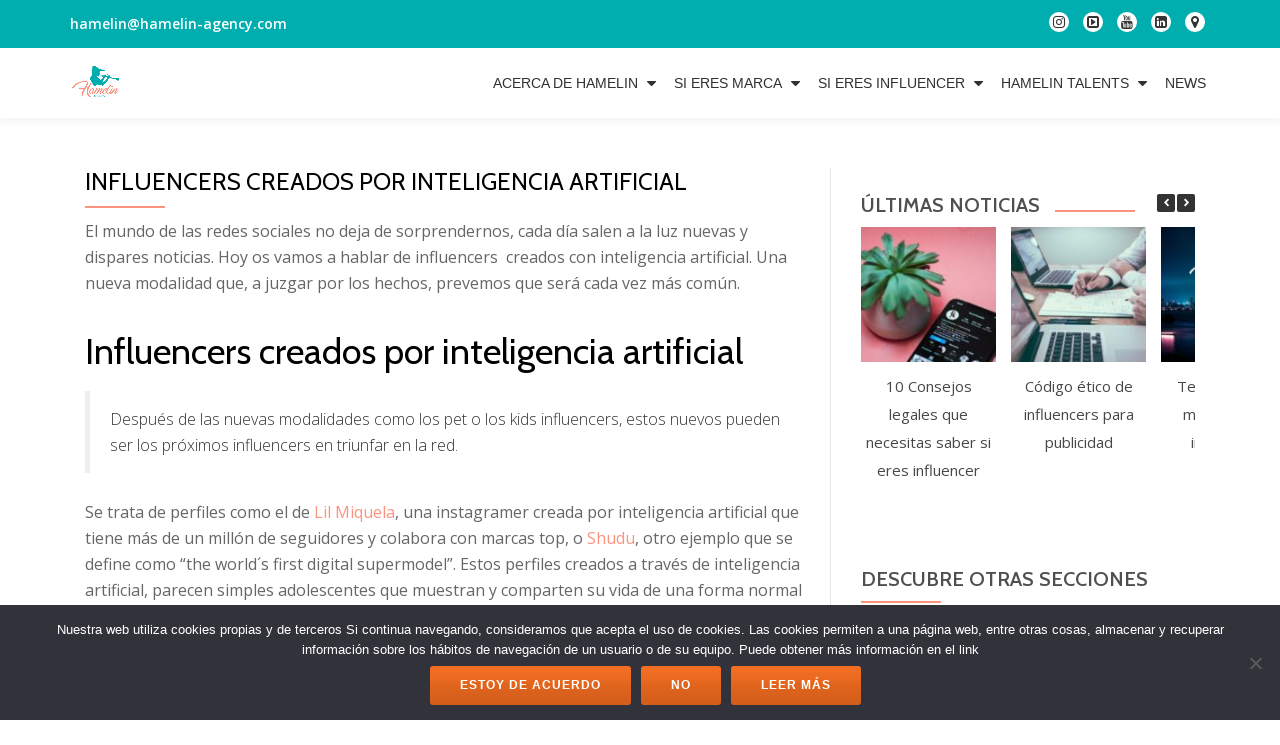

--- FILE ---
content_type: text/html; charset=UTF-8
request_url: https://www.hamelin-agency.com/influencers-creados-por-inteligencia-artificial/
body_size: 16105
content:
<!DOCTYPE html>
<html lang="es" class="no-js">
<head>
	<meta charset="UTF-8">
	<meta name="viewport" content="width=device-width, initial-scale=1">
	<link rel="profile" href="https://gmpg.org/xfn/11">
	<link rel="pingback" href="https://www.hamelin-agency.com/xmlrpc.php">
	<meta name='robots' content='index, follow, max-image-preview:large, max-snippet:-1, max-video-preview:-1' />
	<style>img:is([sizes="auto" i], [sizes^="auto," i]) { contain-intrinsic-size: 3000px 1500px }</style>
	
	<!-- This site is optimized with the Yoast SEO plugin v26.2 - https://yoast.com/wordpress/plugins/seo/ -->
	<title>Influencers creados por inteligencia articial - Amelin agencia de influencers</title>
	<meta name="description" content="Influencers creados por inteligencia artificial, la nueva moda dentro de las redes sociales. Perfiles como el de Lil Miquela llega al millón de seguidores." />
	<link rel="canonical" href="https://www.hamelin-agency.com/influencers-creados-por-inteligencia-artificial/" />
	<meta property="og:locale" content="es_ES" />
	<meta property="og:type" content="article" />
	<meta property="og:title" content="Influencers creados por inteligencia articial - Amelin agencia de influencers" />
	<meta property="og:description" content="Influencers creados por inteligencia artificial, la nueva moda dentro de las redes sociales. Perfiles como el de Lil Miquela llega al millón de seguidores." />
	<meta property="og:url" content="https://www.hamelin-agency.com/influencers-creados-por-inteligencia-artificial/" />
	<meta property="og:site_name" content="Hamelin Agency" />
	<meta property="article:publisher" content="https://www.facebook.com/agenciadeinfluencers/" />
	<meta property="article:published_time" content="2018-07-24T08:01:41+00:00" />
	<meta property="og:image" content="https://www.hamelin-agency.com/wp-content/uploads/MIQUELA.jpg" />
	<meta property="og:image:width" content="470" />
	<meta property="og:image:height" content="465" />
	<meta property="og:image:type" content="image/jpeg" />
	<meta name="author" content="Agencia de Influencers" />
	<meta name="twitter:card" content="summary_large_image" />
	<meta name="twitter:label1" content="Escrito por" />
	<meta name="twitter:data1" content="Agencia de Influencers" />
	<meta name="twitter:label2" content="Tiempo de lectura" />
	<meta name="twitter:data2" content="2 minutos" />
	<script type="application/ld+json" class="yoast-schema-graph">{"@context":"https://schema.org","@graph":[{"@type":"WebPage","@id":"https://www.hamelin-agency.com/influencers-creados-por-inteligencia-artificial/","url":"https://www.hamelin-agency.com/influencers-creados-por-inteligencia-artificial/","name":"Influencers creados por inteligencia articial - Amelin agencia de influencers","isPartOf":{"@id":"https://www.hamelin-agency.com/#website"},"primaryImageOfPage":{"@id":"https://www.hamelin-agency.com/influencers-creados-por-inteligencia-artificial/#primaryimage"},"image":{"@id":"https://www.hamelin-agency.com/influencers-creados-por-inteligencia-artificial/#primaryimage"},"thumbnailUrl":"https://www.hamelin-agency.com/wp-content/uploads/MIQUELA.jpg","datePublished":"2018-07-24T08:01:41+00:00","author":{"@id":"https://www.hamelin-agency.com/#/schema/person/67c5817246870b07ae941ca23ab46248"},"description":"Influencers creados por inteligencia artificial, la nueva moda dentro de las redes sociales. Perfiles como el de Lil Miquela llega al millón de seguidores.","breadcrumb":{"@id":"https://www.hamelin-agency.com/influencers-creados-por-inteligencia-artificial/#breadcrumb"},"inLanguage":"es","potentialAction":[{"@type":"ReadAction","target":["https://www.hamelin-agency.com/influencers-creados-por-inteligencia-artificial/"]}]},{"@type":"ImageObject","inLanguage":"es","@id":"https://www.hamelin-agency.com/influencers-creados-por-inteligencia-artificial/#primaryimage","url":"https://www.hamelin-agency.com/wp-content/uploads/MIQUELA.jpg","contentUrl":"https://www.hamelin-agency.com/wp-content/uploads/MIQUELA.jpg","width":470,"height":465,"caption":"lilmiquela inteligencia artificial"},{"@type":"BreadcrumbList","@id":"https://www.hamelin-agency.com/influencers-creados-por-inteligencia-artificial/#breadcrumb","itemListElement":[{"@type":"ListItem","position":1,"name":"Portada","item":"https://www.hamelin-agency.com/"},{"@type":"ListItem","position":2,"name":"Influencers creados por inteligencia artificial"}]},{"@type":"WebSite","@id":"https://www.hamelin-agency.com/#website","url":"https://www.hamelin-agency.com/","name":"Hamelin Agency","description":"Agencia de Influencers","potentialAction":[{"@type":"SearchAction","target":{"@type":"EntryPoint","urlTemplate":"https://www.hamelin-agency.com/?s={search_term_string}"},"query-input":{"@type":"PropertyValueSpecification","valueRequired":true,"valueName":"search_term_string"}}],"inLanguage":"es"},{"@type":"Person","@id":"https://www.hamelin-agency.com/#/schema/person/67c5817246870b07ae941ca23ab46248","name":"Agencia de Influencers","image":{"@type":"ImageObject","inLanguage":"es","@id":"https://www.hamelin-agency.com/#/schema/person/image/","url":"https://secure.gravatar.com/avatar/dbd5fd1e97d63231b45181c57b08784fa162d3d8eb37f8183b28d478a7ed99ae?s=96&d=mm&r=g","contentUrl":"https://secure.gravatar.com/avatar/dbd5fd1e97d63231b45181c57b08784fa162d3d8eb37f8183b28d478a7ed99ae?s=96&d=mm&r=g","caption":"Agencia de Influencers"},"url":"https://www.hamelin-agency.com/author/moon/"}]}</script>
	<!-- / Yoast SEO plugin. -->


<link rel='dns-prefetch' href='//fonts.googleapis.com' />
<link rel="alternate" type="application/rss+xml" title="Hamelin Agency &raquo; Feed" href="https://www.hamelin-agency.com/feed/" />
<link rel="alternate" type="application/rss+xml" title="Hamelin Agency &raquo; Feed de los comentarios" href="https://www.hamelin-agency.com/comments/feed/" />
<link rel="alternate" type="application/rss+xml" title="Hamelin Agency &raquo; Comentario Influencers creados por inteligencia artificial del feed" href="https://www.hamelin-agency.com/influencers-creados-por-inteligencia-artificial/feed/" />
		<!-- This site uses the Google Analytics by MonsterInsights plugin v9.11.1 - Using Analytics tracking - https://www.monsterinsights.com/ -->
							<script src="//www.googletagmanager.com/gtag/js?id=G-RSPMH3LW54"  data-cfasync="false" data-wpfc-render="false" type="text/javascript" async></script>
			<script data-cfasync="false" data-wpfc-render="false" type="text/javascript">
				var mi_version = '9.11.1';
				var mi_track_user = true;
				var mi_no_track_reason = '';
								var MonsterInsightsDefaultLocations = {"page_location":"https:\/\/www.hamelin-agency.com\/influencers-creados-por-inteligencia-artificial\/"};
								if ( typeof MonsterInsightsPrivacyGuardFilter === 'function' ) {
					var MonsterInsightsLocations = (typeof MonsterInsightsExcludeQuery === 'object') ? MonsterInsightsPrivacyGuardFilter( MonsterInsightsExcludeQuery ) : MonsterInsightsPrivacyGuardFilter( MonsterInsightsDefaultLocations );
				} else {
					var MonsterInsightsLocations = (typeof MonsterInsightsExcludeQuery === 'object') ? MonsterInsightsExcludeQuery : MonsterInsightsDefaultLocations;
				}

								var disableStrs = [
										'ga-disable-G-RSPMH3LW54',
									];

				/* Function to detect opted out users */
				function __gtagTrackerIsOptedOut() {
					for (var index = 0; index < disableStrs.length; index++) {
						if (document.cookie.indexOf(disableStrs[index] + '=true') > -1) {
							return true;
						}
					}

					return false;
				}

				/* Disable tracking if the opt-out cookie exists. */
				if (__gtagTrackerIsOptedOut()) {
					for (var index = 0; index < disableStrs.length; index++) {
						window[disableStrs[index]] = true;
					}
				}

				/* Opt-out function */
				function __gtagTrackerOptout() {
					for (var index = 0; index < disableStrs.length; index++) {
						document.cookie = disableStrs[index] + '=true; expires=Thu, 31 Dec 2099 23:59:59 UTC; path=/';
						window[disableStrs[index]] = true;
					}
				}

				if ('undefined' === typeof gaOptout) {
					function gaOptout() {
						__gtagTrackerOptout();
					}
				}
								window.dataLayer = window.dataLayer || [];

				window.MonsterInsightsDualTracker = {
					helpers: {},
					trackers: {},
				};
				if (mi_track_user) {
					function __gtagDataLayer() {
						dataLayer.push(arguments);
					}

					function __gtagTracker(type, name, parameters) {
						if (!parameters) {
							parameters = {};
						}

						if (parameters.send_to) {
							__gtagDataLayer.apply(null, arguments);
							return;
						}

						if (type === 'event') {
														parameters.send_to = monsterinsights_frontend.v4_id;
							var hookName = name;
							if (typeof parameters['event_category'] !== 'undefined') {
								hookName = parameters['event_category'] + ':' + name;
							}

							if (typeof MonsterInsightsDualTracker.trackers[hookName] !== 'undefined') {
								MonsterInsightsDualTracker.trackers[hookName](parameters);
							} else {
								__gtagDataLayer('event', name, parameters);
							}
							
						} else {
							__gtagDataLayer.apply(null, arguments);
						}
					}

					__gtagTracker('js', new Date());
					__gtagTracker('set', {
						'developer_id.dZGIzZG': true,
											});
					if ( MonsterInsightsLocations.page_location ) {
						__gtagTracker('set', MonsterInsightsLocations);
					}
										__gtagTracker('config', 'G-RSPMH3LW54', {"forceSSL":"true"} );
										window.gtag = __gtagTracker;										(function () {
						/* https://developers.google.com/analytics/devguides/collection/analyticsjs/ */
						/* ga and __gaTracker compatibility shim. */
						var noopfn = function () {
							return null;
						};
						var newtracker = function () {
							return new Tracker();
						};
						var Tracker = function () {
							return null;
						};
						var p = Tracker.prototype;
						p.get = noopfn;
						p.set = noopfn;
						p.send = function () {
							var args = Array.prototype.slice.call(arguments);
							args.unshift('send');
							__gaTracker.apply(null, args);
						};
						var __gaTracker = function () {
							var len = arguments.length;
							if (len === 0) {
								return;
							}
							var f = arguments[len - 1];
							if (typeof f !== 'object' || f === null || typeof f.hitCallback !== 'function') {
								if ('send' === arguments[0]) {
									var hitConverted, hitObject = false, action;
									if ('event' === arguments[1]) {
										if ('undefined' !== typeof arguments[3]) {
											hitObject = {
												'eventAction': arguments[3],
												'eventCategory': arguments[2],
												'eventLabel': arguments[4],
												'value': arguments[5] ? arguments[5] : 1,
											}
										}
									}
									if ('pageview' === arguments[1]) {
										if ('undefined' !== typeof arguments[2]) {
											hitObject = {
												'eventAction': 'page_view',
												'page_path': arguments[2],
											}
										}
									}
									if (typeof arguments[2] === 'object') {
										hitObject = arguments[2];
									}
									if (typeof arguments[5] === 'object') {
										Object.assign(hitObject, arguments[5]);
									}
									if ('undefined' !== typeof arguments[1].hitType) {
										hitObject = arguments[1];
										if ('pageview' === hitObject.hitType) {
											hitObject.eventAction = 'page_view';
										}
									}
									if (hitObject) {
										action = 'timing' === arguments[1].hitType ? 'timing_complete' : hitObject.eventAction;
										hitConverted = mapArgs(hitObject);
										__gtagTracker('event', action, hitConverted);
									}
								}
								return;
							}

							function mapArgs(args) {
								var arg, hit = {};
								var gaMap = {
									'eventCategory': 'event_category',
									'eventAction': 'event_action',
									'eventLabel': 'event_label',
									'eventValue': 'event_value',
									'nonInteraction': 'non_interaction',
									'timingCategory': 'event_category',
									'timingVar': 'name',
									'timingValue': 'value',
									'timingLabel': 'event_label',
									'page': 'page_path',
									'location': 'page_location',
									'title': 'page_title',
									'referrer' : 'page_referrer',
								};
								for (arg in args) {
																		if (!(!args.hasOwnProperty(arg) || !gaMap.hasOwnProperty(arg))) {
										hit[gaMap[arg]] = args[arg];
									} else {
										hit[arg] = args[arg];
									}
								}
								return hit;
							}

							try {
								f.hitCallback();
							} catch (ex) {
							}
						};
						__gaTracker.create = newtracker;
						__gaTracker.getByName = newtracker;
						__gaTracker.getAll = function () {
							return [];
						};
						__gaTracker.remove = noopfn;
						__gaTracker.loaded = true;
						window['__gaTracker'] = __gaTracker;
					})();
									} else {
										console.log("");
					(function () {
						function __gtagTracker() {
							return null;
						}

						window['__gtagTracker'] = __gtagTracker;
						window['gtag'] = __gtagTracker;
					})();
									}
			</script>
							<!-- / Google Analytics by MonsterInsights -->
		<script type="text/javascript">
/* <![CDATA[ */
window._wpemojiSettings = {"baseUrl":"https:\/\/s.w.org\/images\/core\/emoji\/16.0.1\/72x72\/","ext":".png","svgUrl":"https:\/\/s.w.org\/images\/core\/emoji\/16.0.1\/svg\/","svgExt":".svg","source":{"concatemoji":"https:\/\/www.hamelin-agency.com\/wp-includes\/js\/wp-emoji-release.min.js?ver=6.8.2"}};
/*! This file is auto-generated */
!function(s,n){var o,i,e;function c(e){try{var t={supportTests:e,timestamp:(new Date).valueOf()};sessionStorage.setItem(o,JSON.stringify(t))}catch(e){}}function p(e,t,n){e.clearRect(0,0,e.canvas.width,e.canvas.height),e.fillText(t,0,0);var t=new Uint32Array(e.getImageData(0,0,e.canvas.width,e.canvas.height).data),a=(e.clearRect(0,0,e.canvas.width,e.canvas.height),e.fillText(n,0,0),new Uint32Array(e.getImageData(0,0,e.canvas.width,e.canvas.height).data));return t.every(function(e,t){return e===a[t]})}function u(e,t){e.clearRect(0,0,e.canvas.width,e.canvas.height),e.fillText(t,0,0);for(var n=e.getImageData(16,16,1,1),a=0;a<n.data.length;a++)if(0!==n.data[a])return!1;return!0}function f(e,t,n,a){switch(t){case"flag":return n(e,"\ud83c\udff3\ufe0f\u200d\u26a7\ufe0f","\ud83c\udff3\ufe0f\u200b\u26a7\ufe0f")?!1:!n(e,"\ud83c\udde8\ud83c\uddf6","\ud83c\udde8\u200b\ud83c\uddf6")&&!n(e,"\ud83c\udff4\udb40\udc67\udb40\udc62\udb40\udc65\udb40\udc6e\udb40\udc67\udb40\udc7f","\ud83c\udff4\u200b\udb40\udc67\u200b\udb40\udc62\u200b\udb40\udc65\u200b\udb40\udc6e\u200b\udb40\udc67\u200b\udb40\udc7f");case"emoji":return!a(e,"\ud83e\udedf")}return!1}function g(e,t,n,a){var r="undefined"!=typeof WorkerGlobalScope&&self instanceof WorkerGlobalScope?new OffscreenCanvas(300,150):s.createElement("canvas"),o=r.getContext("2d",{willReadFrequently:!0}),i=(o.textBaseline="top",o.font="600 32px Arial",{});return e.forEach(function(e){i[e]=t(o,e,n,a)}),i}function t(e){var t=s.createElement("script");t.src=e,t.defer=!0,s.head.appendChild(t)}"undefined"!=typeof Promise&&(o="wpEmojiSettingsSupports",i=["flag","emoji"],n.supports={everything:!0,everythingExceptFlag:!0},e=new Promise(function(e){s.addEventListener("DOMContentLoaded",e,{once:!0})}),new Promise(function(t){var n=function(){try{var e=JSON.parse(sessionStorage.getItem(o));if("object"==typeof e&&"number"==typeof e.timestamp&&(new Date).valueOf()<e.timestamp+604800&&"object"==typeof e.supportTests)return e.supportTests}catch(e){}return null}();if(!n){if("undefined"!=typeof Worker&&"undefined"!=typeof OffscreenCanvas&&"undefined"!=typeof URL&&URL.createObjectURL&&"undefined"!=typeof Blob)try{var e="postMessage("+g.toString()+"("+[JSON.stringify(i),f.toString(),p.toString(),u.toString()].join(",")+"));",a=new Blob([e],{type:"text/javascript"}),r=new Worker(URL.createObjectURL(a),{name:"wpTestEmojiSupports"});return void(r.onmessage=function(e){c(n=e.data),r.terminate(),t(n)})}catch(e){}c(n=g(i,f,p,u))}t(n)}).then(function(e){for(var t in e)n.supports[t]=e[t],n.supports.everything=n.supports.everything&&n.supports[t],"flag"!==t&&(n.supports.everythingExceptFlag=n.supports.everythingExceptFlag&&n.supports[t]);n.supports.everythingExceptFlag=n.supports.everythingExceptFlag&&!n.supports.flag,n.DOMReady=!1,n.readyCallback=function(){n.DOMReady=!0}}).then(function(){return e}).then(function(){var e;n.supports.everything||(n.readyCallback(),(e=n.source||{}).concatemoji?t(e.concatemoji):e.wpemoji&&e.twemoji&&(t(e.twemoji),t(e.wpemoji)))}))}((window,document),window._wpemojiSettings);
/* ]]> */
</script>
<style id='wp-emoji-styles-inline-css' type='text/css'>

	img.wp-smiley, img.emoji {
		display: inline !important;
		border: none !important;
		box-shadow: none !important;
		height: 1em !important;
		width: 1em !important;
		margin: 0 0.07em !important;
		vertical-align: -0.1em !important;
		background: none !important;
		padding: 0 !important;
	}
</style>
<link rel='stylesheet' id='wp-block-library-css' href='https://www.hamelin-agency.com/wp-includes/css/dist/block-library/style.min.css?ver=6.8.2' type='text/css' media='all' />
<style id='classic-theme-styles-inline-css' type='text/css'>
/*! This file is auto-generated */
.wp-block-button__link{color:#fff;background-color:#32373c;border-radius:9999px;box-shadow:none;text-decoration:none;padding:calc(.667em + 2px) calc(1.333em + 2px);font-size:1.125em}.wp-block-file__button{background:#32373c;color:#fff;text-decoration:none}
</style>
<style id='global-styles-inline-css' type='text/css'>
:root{--wp--preset--aspect-ratio--square: 1;--wp--preset--aspect-ratio--4-3: 4/3;--wp--preset--aspect-ratio--3-4: 3/4;--wp--preset--aspect-ratio--3-2: 3/2;--wp--preset--aspect-ratio--2-3: 2/3;--wp--preset--aspect-ratio--16-9: 16/9;--wp--preset--aspect-ratio--9-16: 9/16;--wp--preset--color--black: #000000;--wp--preset--color--cyan-bluish-gray: #abb8c3;--wp--preset--color--white: #ffffff;--wp--preset--color--pale-pink: #f78da7;--wp--preset--color--vivid-red: #cf2e2e;--wp--preset--color--luminous-vivid-orange: #ff6900;--wp--preset--color--luminous-vivid-amber: #fcb900;--wp--preset--color--light-green-cyan: #7bdcb5;--wp--preset--color--vivid-green-cyan: #00d084;--wp--preset--color--pale-cyan-blue: #8ed1fc;--wp--preset--color--vivid-cyan-blue: #0693e3;--wp--preset--color--vivid-purple: #9b51e0;--wp--preset--gradient--vivid-cyan-blue-to-vivid-purple: linear-gradient(135deg,rgba(6,147,227,1) 0%,rgb(155,81,224) 100%);--wp--preset--gradient--light-green-cyan-to-vivid-green-cyan: linear-gradient(135deg,rgb(122,220,180) 0%,rgb(0,208,130) 100%);--wp--preset--gradient--luminous-vivid-amber-to-luminous-vivid-orange: linear-gradient(135deg,rgba(252,185,0,1) 0%,rgba(255,105,0,1) 100%);--wp--preset--gradient--luminous-vivid-orange-to-vivid-red: linear-gradient(135deg,rgba(255,105,0,1) 0%,rgb(207,46,46) 100%);--wp--preset--gradient--very-light-gray-to-cyan-bluish-gray: linear-gradient(135deg,rgb(238,238,238) 0%,rgb(169,184,195) 100%);--wp--preset--gradient--cool-to-warm-spectrum: linear-gradient(135deg,rgb(74,234,220) 0%,rgb(151,120,209) 20%,rgb(207,42,186) 40%,rgb(238,44,130) 60%,rgb(251,105,98) 80%,rgb(254,248,76) 100%);--wp--preset--gradient--blush-light-purple: linear-gradient(135deg,rgb(255,206,236) 0%,rgb(152,150,240) 100%);--wp--preset--gradient--blush-bordeaux: linear-gradient(135deg,rgb(254,205,165) 0%,rgb(254,45,45) 50%,rgb(107,0,62) 100%);--wp--preset--gradient--luminous-dusk: linear-gradient(135deg,rgb(255,203,112) 0%,rgb(199,81,192) 50%,rgb(65,88,208) 100%);--wp--preset--gradient--pale-ocean: linear-gradient(135deg,rgb(255,245,203) 0%,rgb(182,227,212) 50%,rgb(51,167,181) 100%);--wp--preset--gradient--electric-grass: linear-gradient(135deg,rgb(202,248,128) 0%,rgb(113,206,126) 100%);--wp--preset--gradient--midnight: linear-gradient(135deg,rgb(2,3,129) 0%,rgb(40,116,252) 100%);--wp--preset--font-size--small: 13px;--wp--preset--font-size--medium: 20px;--wp--preset--font-size--large: 36px;--wp--preset--font-size--x-large: 42px;--wp--preset--spacing--20: 0.44rem;--wp--preset--spacing--30: 0.67rem;--wp--preset--spacing--40: 1rem;--wp--preset--spacing--50: 1.5rem;--wp--preset--spacing--60: 2.25rem;--wp--preset--spacing--70: 3.38rem;--wp--preset--spacing--80: 5.06rem;--wp--preset--shadow--natural: 6px 6px 9px rgba(0, 0, 0, 0.2);--wp--preset--shadow--deep: 12px 12px 50px rgba(0, 0, 0, 0.4);--wp--preset--shadow--sharp: 6px 6px 0px rgba(0, 0, 0, 0.2);--wp--preset--shadow--outlined: 6px 6px 0px -3px rgba(255, 255, 255, 1), 6px 6px rgba(0, 0, 0, 1);--wp--preset--shadow--crisp: 6px 6px 0px rgba(0, 0, 0, 1);}:where(.is-layout-flex){gap: 0.5em;}:where(.is-layout-grid){gap: 0.5em;}body .is-layout-flex{display: flex;}.is-layout-flex{flex-wrap: wrap;align-items: center;}.is-layout-flex > :is(*, div){margin: 0;}body .is-layout-grid{display: grid;}.is-layout-grid > :is(*, div){margin: 0;}:where(.wp-block-columns.is-layout-flex){gap: 2em;}:where(.wp-block-columns.is-layout-grid){gap: 2em;}:where(.wp-block-post-template.is-layout-flex){gap: 1.25em;}:where(.wp-block-post-template.is-layout-grid){gap: 1.25em;}.has-black-color{color: var(--wp--preset--color--black) !important;}.has-cyan-bluish-gray-color{color: var(--wp--preset--color--cyan-bluish-gray) !important;}.has-white-color{color: var(--wp--preset--color--white) !important;}.has-pale-pink-color{color: var(--wp--preset--color--pale-pink) !important;}.has-vivid-red-color{color: var(--wp--preset--color--vivid-red) !important;}.has-luminous-vivid-orange-color{color: var(--wp--preset--color--luminous-vivid-orange) !important;}.has-luminous-vivid-amber-color{color: var(--wp--preset--color--luminous-vivid-amber) !important;}.has-light-green-cyan-color{color: var(--wp--preset--color--light-green-cyan) !important;}.has-vivid-green-cyan-color{color: var(--wp--preset--color--vivid-green-cyan) !important;}.has-pale-cyan-blue-color{color: var(--wp--preset--color--pale-cyan-blue) !important;}.has-vivid-cyan-blue-color{color: var(--wp--preset--color--vivid-cyan-blue) !important;}.has-vivid-purple-color{color: var(--wp--preset--color--vivid-purple) !important;}.has-black-background-color{background-color: var(--wp--preset--color--black) !important;}.has-cyan-bluish-gray-background-color{background-color: var(--wp--preset--color--cyan-bluish-gray) !important;}.has-white-background-color{background-color: var(--wp--preset--color--white) !important;}.has-pale-pink-background-color{background-color: var(--wp--preset--color--pale-pink) !important;}.has-vivid-red-background-color{background-color: var(--wp--preset--color--vivid-red) !important;}.has-luminous-vivid-orange-background-color{background-color: var(--wp--preset--color--luminous-vivid-orange) !important;}.has-luminous-vivid-amber-background-color{background-color: var(--wp--preset--color--luminous-vivid-amber) !important;}.has-light-green-cyan-background-color{background-color: var(--wp--preset--color--light-green-cyan) !important;}.has-vivid-green-cyan-background-color{background-color: var(--wp--preset--color--vivid-green-cyan) !important;}.has-pale-cyan-blue-background-color{background-color: var(--wp--preset--color--pale-cyan-blue) !important;}.has-vivid-cyan-blue-background-color{background-color: var(--wp--preset--color--vivid-cyan-blue) !important;}.has-vivid-purple-background-color{background-color: var(--wp--preset--color--vivid-purple) !important;}.has-black-border-color{border-color: var(--wp--preset--color--black) !important;}.has-cyan-bluish-gray-border-color{border-color: var(--wp--preset--color--cyan-bluish-gray) !important;}.has-white-border-color{border-color: var(--wp--preset--color--white) !important;}.has-pale-pink-border-color{border-color: var(--wp--preset--color--pale-pink) !important;}.has-vivid-red-border-color{border-color: var(--wp--preset--color--vivid-red) !important;}.has-luminous-vivid-orange-border-color{border-color: var(--wp--preset--color--luminous-vivid-orange) !important;}.has-luminous-vivid-amber-border-color{border-color: var(--wp--preset--color--luminous-vivid-amber) !important;}.has-light-green-cyan-border-color{border-color: var(--wp--preset--color--light-green-cyan) !important;}.has-vivid-green-cyan-border-color{border-color: var(--wp--preset--color--vivid-green-cyan) !important;}.has-pale-cyan-blue-border-color{border-color: var(--wp--preset--color--pale-cyan-blue) !important;}.has-vivid-cyan-blue-border-color{border-color: var(--wp--preset--color--vivid-cyan-blue) !important;}.has-vivid-purple-border-color{border-color: var(--wp--preset--color--vivid-purple) !important;}.has-vivid-cyan-blue-to-vivid-purple-gradient-background{background: var(--wp--preset--gradient--vivid-cyan-blue-to-vivid-purple) !important;}.has-light-green-cyan-to-vivid-green-cyan-gradient-background{background: var(--wp--preset--gradient--light-green-cyan-to-vivid-green-cyan) !important;}.has-luminous-vivid-amber-to-luminous-vivid-orange-gradient-background{background: var(--wp--preset--gradient--luminous-vivid-amber-to-luminous-vivid-orange) !important;}.has-luminous-vivid-orange-to-vivid-red-gradient-background{background: var(--wp--preset--gradient--luminous-vivid-orange-to-vivid-red) !important;}.has-very-light-gray-to-cyan-bluish-gray-gradient-background{background: var(--wp--preset--gradient--very-light-gray-to-cyan-bluish-gray) !important;}.has-cool-to-warm-spectrum-gradient-background{background: var(--wp--preset--gradient--cool-to-warm-spectrum) !important;}.has-blush-light-purple-gradient-background{background: var(--wp--preset--gradient--blush-light-purple) !important;}.has-blush-bordeaux-gradient-background{background: var(--wp--preset--gradient--blush-bordeaux) !important;}.has-luminous-dusk-gradient-background{background: var(--wp--preset--gradient--luminous-dusk) !important;}.has-pale-ocean-gradient-background{background: var(--wp--preset--gradient--pale-ocean) !important;}.has-electric-grass-gradient-background{background: var(--wp--preset--gradient--electric-grass) !important;}.has-midnight-gradient-background{background: var(--wp--preset--gradient--midnight) !important;}.has-small-font-size{font-size: var(--wp--preset--font-size--small) !important;}.has-medium-font-size{font-size: var(--wp--preset--font-size--medium) !important;}.has-large-font-size{font-size: var(--wp--preset--font-size--large) !important;}.has-x-large-font-size{font-size: var(--wp--preset--font-size--x-large) !important;}
:where(.wp-block-post-template.is-layout-flex){gap: 1.25em;}:where(.wp-block-post-template.is-layout-grid){gap: 1.25em;}
:where(.wp-block-columns.is-layout-flex){gap: 2em;}:where(.wp-block-columns.is-layout-grid){gap: 2em;}
:root :where(.wp-block-pullquote){font-size: 1.5em;line-height: 1.6;}
</style>
<link rel='stylesheet' id='cookie-notice-front-css' href='https://www.hamelin-agency.com/wp-content/plugins/cookie-notice/css/front.min.css?ver=2.5.7' type='text/css' media='all' />
<link rel='stylesheet' id='llorix-one-companion-style-css' href='https://www.hamelin-agency.com/wp-content/plugins/llorix-one-companion/css/style.css?ver=6.8.2' type='text/css' media='all' />
<link rel='stylesheet' id='slick-css' href='https://www.hamelin-agency.com/wp-content/plugins/so-widgets-bundle/css/lib/slick.css?ver=1.8.1' type='text/css' media='all' />
<link rel='stylesheet' id='sow-post-carousel-base-css' href='https://www.hamelin-agency.com/wp-content/plugins/so-widgets-bundle/widgets/post-carousel/css/base.css?ver=6.8.2' type='text/css' media='all' />
<link rel='stylesheet' id='sow-post-carousel-base-eba13aa84f1b-css' href='https://www.hamelin-agency.com/wp-content/uploads/siteorigin-widgets/sow-post-carousel-base-eba13aa84f1b.css?ver=6.8.2' type='text/css' media='all' />
<link rel='stylesheet' id='llorix-one-lite-font-css' href='//fonts.googleapis.com/css?family=Cabin%3A400%2C600%7COpen+Sans%3A400%2C300%2C600&#038;ver=6.8.2' type='text/css' media='all' />
<link rel='stylesheet' id='llorix-one-lite-fontawesome-css' href='https://www.hamelin-agency.com/wp-content/themes/llorix-one-lite/css/font-awesome.min.css?ver=4.4.0' type='text/css' media='all' />
<link rel='stylesheet' id='llorix-one-lite-bootstrap-style-css' href='https://www.hamelin-agency.com/wp-content/themes/llorix-one-lite/css/bootstrap.min.css?ver=3.3.1' type='text/css' media='all' />
<link rel='stylesheet' id='llorix-one-lite-style-css' href='https://www.hamelin-agency.com/wp-content/themes/llorix-one-lite/style.css?ver=1.0.0' type='text/css' media='all' />
<style id='llorix-one-lite-style-inline-css' type='text/css'>
body{ color: #3d3d3d}.overlay-layer-wrap{ background:rgba(0,0,0,0.49);}.archive-top .section-overlay-layer{ background:rgba(10,204,136,0.6);}
</style>
<link rel='stylesheet' id='tablepress-default-css' href='https://www.hamelin-agency.com/wp-content/plugins/tablepress/css/build/default.css?ver=3.2.4' type='text/css' media='all' />
<script type="text/javascript" src="https://www.hamelin-agency.com/wp-content/plugins/google-analytics-for-wordpress/assets/js/frontend-gtag.min.js?ver=9.11.1" id="monsterinsights-frontend-script-js" async="async" data-wp-strategy="async"></script>
<script data-cfasync="false" data-wpfc-render="false" type="text/javascript" id='monsterinsights-frontend-script-js-extra'>/* <![CDATA[ */
var monsterinsights_frontend = {"js_events_tracking":"true","download_extensions":"doc,pdf,ppt,zip,xls,docx,pptx,xlsx","inbound_paths":"[]","home_url":"https:\/\/www.hamelin-agency.com","hash_tracking":"false","v4_id":"G-RSPMH3LW54"};/* ]]> */
</script>
<script type="text/javascript" id="cookie-notice-front-js-before">
/* <![CDATA[ */
var cnArgs = {"ajaxUrl":"https:\/\/www.hamelin-agency.com\/wp-admin\/admin-ajax.php","nonce":"7ea520be59","hideEffect":"fade","position":"bottom","onScroll":true,"onScrollOffset":100,"onClick":false,"cookieName":"cookie_notice_accepted","cookieTime":7862400,"cookieTimeRejected":2592000,"globalCookie":false,"redirection":false,"cache":false,"revokeCookies":true,"revokeCookiesOpt":"automatic"};
/* ]]> */
</script>
<script type="text/javascript" src="https://www.hamelin-agency.com/wp-content/plugins/cookie-notice/js/front.min.js?ver=2.5.7" id="cookie-notice-front-js"></script>
<script type="text/javascript" src="https://www.hamelin-agency.com/wp-includes/js/jquery/jquery.min.js?ver=3.7.1" id="jquery-core-js"></script>
<script type="text/javascript" src="https://www.hamelin-agency.com/wp-includes/js/jquery/jquery-migrate.min.js?ver=3.4.1" id="jquery-migrate-js"></script>
<script type="text/javascript" src="https://www.hamelin-agency.com/wp-content/plugins/so-widgets-bundle/js/lib/slick.min.js?ver=1.8.1" id="slick-js"></script>
<link rel="https://api.w.org/" href="https://www.hamelin-agency.com/wp-json/" /><link rel="alternate" title="JSON" type="application/json" href="https://www.hamelin-agency.com/wp-json/wp/v2/posts/3483" /><link rel="EditURI" type="application/rsd+xml" title="RSD" href="https://www.hamelin-agency.com/xmlrpc.php?rsd" />
<meta name="generator" content="WordPress 6.8.2" />
<link rel='shortlink' href='https://www.hamelin-agency.com/?p=3483' />
<link rel="alternate" title="oEmbed (JSON)" type="application/json+oembed" href="https://www.hamelin-agency.com/wp-json/oembed/1.0/embed?url=https%3A%2F%2Fwww.hamelin-agency.com%2Finfluencers-creados-por-inteligencia-artificial%2F" />
<link rel="alternate" title="oEmbed (XML)" type="text/xml+oembed" href="https://www.hamelin-agency.com/wp-json/oembed/1.0/embed?url=https%3A%2F%2Fwww.hamelin-agency.com%2Finfluencers-creados-por-inteligencia-artificial%2F&#038;format=xml" />

<link rel='stylesheet' id='6677-css' href='//www.hamelin-agency.com/wp-content/uploads/custom-css-js/6677.css?v=6781' type="text/css" media='all' />
<!--[if lt IE 9]>
<script src="https://www.hamelin-agency.com/wp-content/themes/llorix-one-lite/js/html5shiv.min.js"></script>
<![endif]-->
<style type="text/css">
			.sow-carousel-wrapper:has(.slick-initialized) {
				visibility: visible !important;
				opacity: 1 !important;
			}

			.sow-post-carousel-wrapper:not(:has(.slick-initialized)) .sow-carousel-items {
				visibility: hidden;
			}
		</style>
		<link rel="icon" href="https://www.hamelin-agency.com/wp-content/uploads/cropped-balancoYnegro-1-32x32.png" sizes="32x32" />
<link rel="icon" href="https://www.hamelin-agency.com/wp-content/uploads/cropped-balancoYnegro-1-192x192.png" sizes="192x192" />
<link rel="apple-touch-icon" href="https://www.hamelin-agency.com/wp-content/uploads/cropped-balancoYnegro-1-180x180.png" />
<meta name="msapplication-TileImage" content="https://www.hamelin-agency.com/wp-content/uploads/cropped-balancoYnegro-1-270x270.png" />
		<style type="text/css" id="wp-custom-css">
			h1.page-title {
    margin-top: 0;
    display: none;
}

.post-img-wrap .post-date {
		display: none;
}

.list-post-entry-meta {
	display: none;
}

.post-list article {
    float: left;
    width: 47%;
    margin-bottom: 30px;
    padding: 10px;
        padding-top: 10px;
        padding-right: 10px;
        padding-bottom: 10px;
        padding-left: 10px;
    border: 1px solid #eaeaea;
        border-bottom-color: rgb(234, 234, 234);
        border-bottom-style: solid;
        border-bottom-width: 1px;
    border-bottom: 4px solid #eaeaea;
    border-radius: 3px;
    margin-right: 15px;
}

.single-entry-meta {
    display: none;
}

@media only screen and (min-width:320px) and (max-width:480px){
	.post-list article {
    float: left;
    width: 100%;
	}
}		</style>
		</head>

<body data-rsssl=1 itemscope itemtype="http://schema.org/WebPage" class="wp-singular post-template-default single single-post postid-3483 single-format-standard wp-theme-llorix-one-lite cookies-not-set group-blog" dir="ltr"><a class="skip-link screen-reader-text" href="#content">Saltar contenido</a>
<!-- =========================
	PRE LOADER
============================== -->


<!-- =========================
	SECTION: HOME / HEADER
============================== -->
<!--header-->

<header itemscope itemtype="http://schema.org/WPHeader" id="masthead" role="banner" data-stellar-background-ratio="0.5" class="header header-style-one site-header headr-parallax-effect">

	<!-- COLOR OVER IMAGE -->
		<div class="overlay-layer-nav 
	sticky-navigation-open">

		<!-- STICKY NAVIGATION -->
		<div class="navbar navbar-inverse bs-docs-nav navbar-fixed-top sticky-navigation appear-on-scroll">
							<div class="very-top-header" id="very-top-header">
					<div class="container">
						<div class="very-top-left"><span>hamelin@hamelin-agency.com</span></div>						<div class="very-top-right">
									<ul class="social-icons">
								<li>
						<a href="http://www.instagram.com/hamelin_agency" target="_blank">
							<span class="screen-reader-text">fa-instagram</span>
							<i class="fa fa-instagram transparent-text-dark" aria-hidden="true"></i>						</a>
					</li>
										<li>
						<a href="https://www.tiktok.com/@hamelin.agency" target="_blank">
							<span class="screen-reader-text">fa-caret-square-o-right</span>
							<i class="fa fa-caret-square-o-right transparent-text-dark" aria-hidden="true"></i>						</a>
					</li>
										<li>
						<a href="https://www.youtube.com/@hamelinagency2796/videos" target="_blank">
							<span class="screen-reader-text">fa-youtube</span>
							<i class="fa fa-youtube transparent-text-dark" aria-hidden="true"></i>						</a>
					</li>
										<li>
						<a href="https://www.linkedin.com/company/hamelin---agencia-de-influencers" target="_blank">
							<span class="screen-reader-text">fa-linkedin-square</span>
							<i class="fa fa-linkedin-square transparent-text-dark" aria-hidden="true"></i>						</a>
					</li>
										<li>
						<a href="https://goo.gl/maps/S1tQanbNc1E2" target="_blank">
							<span class="screen-reader-text">fa-map-marker</span>
							<i class="fa fa-map-marker transparent-text-dark" aria-hidden="true"></i>						</a>
					</li>
							</ul>
								</div>
					</div>
				</div>
				
			<!-- CONTAINER -->
			<div class="container">

				<div class="navbar-header">

					<!-- LOGO -->

					<button title='Mostrar/Ocultar menú' aria-controls='menu-main-menu' aria-expanded='false' type="button" class="navbar-toggle menu-toggle" id="menu-toggle" data-toggle="collapse" data-target="#menu-primary">
						<span class="screen-reader-text">Cambiar navegación</span>
						<span class="icon-bar"></span>
						<span class="icon-bar"></span>
						<span class="icon-bar"></span>
					</button>

					<a href="https://www.hamelin-agency.com/" class="navbar-brand" title="Hamelin Agency"><img src="https://www.hamelin-agency.com/wp-content/uploads/Diseno-sin-titulo-35.jpg" alt="Hamelin Agency"></a><div class="header-logo-wrap text-header llorix_one_lite_only_customizer"><h1 itemprop="headline" id="site-title" class="site-title"><a href="https://www.hamelin-agency.com/" title="Hamelin Agency" rel="home">Hamelin Agency</a></h1><p itemprop="description" id="site-description" class="site-description">Agencia de Influencers</p></div>
				</div>

				<!-- MENU -->
				<div itemscope itemtype="http://schema.org/SiteNavigationElement" aria-label="Menú Primario" id="menu-primary" class="navbar-collapse collapse">
					<!-- LOGO ON STICKY NAV BAR -->
					<div id="site-header-menu" class="site-header-menu">
						<nav id="site-navigation" class="main-navigation" role="navigation">
							<div class="menu-menu-principal-container"><ul id="menu-menu-principal" class="primary-menu small-text"><li id="menu-item-392" class="menu-item menu-item-type-post_type menu-item-object-page menu-item-has-children menu-item-392"><a href="https://www.hamelin-agency.com/agencia-de-influencers-tiktokers-instagramers/">Acerca de Hamelin</a>
<ul class="sub-menu">
	<li id="menu-item-6147" class="menu-item menu-item-type-post_type menu-item-object-page menu-item-6147"><a href="https://www.hamelin-agency.com/manifiesto-etico-de-influencer-marketing/">Nuestro manifiesto</a></li>
	<li id="menu-item-1281" class="menu-item menu-item-type-post_type menu-item-object-page menu-item-1281"><a href="https://www.hamelin-agency.com/nuestros-clientes/">Clients &#038; Partners</a></li>
	<li id="menu-item-1937" class="menu-item menu-item-type-taxonomy menu-item-object-category menu-item-1937"><a href="https://www.hamelin-agency.com/category/casos-de-exito-de-influencer-marketing-hamelin-agency/">Casos de éxito</a></li>
	<li id="menu-item-1073" class="menu-item menu-item-type-post_type menu-item-object-page menu-item-1073"><a href="https://www.hamelin-agency.com/nosotros-en-los-medios/">Press Gallery</a></li>
	<li id="menu-item-5242" class="menu-item menu-item-type-post_type menu-item-object-page menu-item-5242"><a href="https://www.hamelin-agency.com/contacta-con-nuestro-equipo/">Contacta con nuestro equipo</a></li>
</ul>
</li>
<li id="menu-item-4293" class="menu-item menu-item-type-custom menu-item-object-custom menu-item-has-children menu-item-4293"><a href="#">Si eres marca</a>
<ul class="sub-menu">
	<li id="menu-item-4303" class="menu-item menu-item-type-post_type menu-item-object-page menu-item-4303"><a href="https://www.hamelin-agency.com/servicios-para-marcas/">Servicios a marcas</a></li>
	<li id="menu-item-1226" class="menu-item menu-item-type-post_type menu-item-object-page menu-item-1226"><a href="https://www.hamelin-agency.com/partner-de-agencias/">Servicios para agencias</a></li>
</ul>
</li>
<li id="menu-item-4087" class="menu-item menu-item-type-custom menu-item-object-custom menu-item-has-children menu-item-4087"><a href="#">Si eres influencer</a>
<ul class="sub-menu">
	<li id="menu-item-1353" class="menu-item menu-item-type-post_type menu-item-object-page menu-item-1353"><a href="https://www.hamelin-agency.com/agencia-de-bloggers/">¿Eres  creador de contenidos? esta es tu agencia</a></li>
	<li id="menu-item-1658" class="menu-item menu-item-type-post_type menu-item-object-page menu-item-1658"><a href="https://www.hamelin-agency.com/darse-de-alta-en-agencia-de-influencers/">Formar parte de nuestra agencia</a></li>
	<li id="menu-item-6610" class="menu-item menu-item-type-custom menu-item-object-custom menu-item-6610"><a href="https://www.hamelin-agency.com/como-darme-de-alta-en-agencia-como-perfil-colaborador/">Forma parte del Market Place</a></li>
	<li id="menu-item-5235" class="menu-item menu-item-type-post_type menu-item-object-page menu-item-5235"><a href="https://www.hamelin-agency.com/escuela-de-influencers-influencer-marketing/">Hamelin Academy</a></li>
</ul>
</li>
<li id="menu-item-1783" class="menu-item menu-item-type-custom menu-item-object-custom menu-item-has-children menu-item-1783"><a href="#">Hamelin Talents</a>
<ul class="sub-menu">
	<li id="menu-item-6616" class="menu-item menu-item-type-taxonomy menu-item-object-category menu-item-6616"><a href="https://www.hamelin-agency.com/category/market-place-de-influencers/">Marketplace de influencers</a></li>
	<li id="menu-item-1778" class="menu-item menu-item-type-taxonomy menu-item-object-category menu-item-1778"><a href="https://www.hamelin-agency.com/category/instagramers/">Talentos Exclusivos</a></li>
	<li id="menu-item-6323" class="menu-item menu-item-type-custom menu-item-object-custom menu-item-6323"><a href="https://www.hamelin-agency.com/category/agencia-de-tiktokers/">Tiktokers</a></li>
	<li id="menu-item-7078" class="menu-item menu-item-type-taxonomy menu-item-object-category menu-item-7078"><a href="https://www.hamelin-agency.com/category/agencia-de-podcasters/">Agencia de podcasters</a></li>
</ul>
</li>
<li id="menu-item-1038" class="menu-item menu-item-type-taxonomy menu-item-object-category current-post-ancestor current-menu-parent current-post-parent menu-item-1038"><a href="https://www.hamelin-agency.com/category/blog/">NEWS</a></li>
</ul></div>						</nav>
					</div>
				</div>


			</div>
			<!-- /END CONTAINER -->
		</div>
		<!-- /END STICKY NAVIGATION -->

	</div>
	<!-- /END COLOR OVER IMAGE -->
</header>
<!-- /END HOME / HEADER  -->

<div class="content-wrap">
	<div class="container">

		<div id="primary" class="content-area 
		col-md-8">
			<main itemscope itemtype="http://schema.org/WebPageElement" itemprop="mainContentOfPage" id="main" class="site-main" role="main">

			
<article id="post-3483" class="content-single-page post-3483 post type-post status-publish format-standard has-post-thumbnail hentry category-blog">
	<header class="entry-header single-header">
		<h1 itemprop="headline" class="entry-title single-title">Influencers creados por inteligencia artificial</h1>		<div class="colored-line-left"></div>
		<div class="clearfix"></div>

		<div class="entry-meta single-entry-meta">
			<span class="author-link" itemprop="author" itemscope="" itemtype="http://schema.org/Person">
				<span itemprop="name" class="post-author author vcard">
					<i class="fa fa-user" aria-hidden="true"></i>
					<a href="https://www.hamelin-agency.com/author/moon/" itemprop="url" rel="author">Agencia de Influencers</a>
				</span>
			</span>
						<time class="post-time posted-on published" datetime="2018-07-24T08:01:41+00:00" itemprop="datePublished">
				<i class="fa fa-clock-o" aria-hidden="true"></i>
				24 julio, 2018			</time>
						<a href="https://www.hamelin-agency.com/influencers-creados-por-inteligencia-artificial/#respond" class="post-comments">
				<i class="fa fa-comment" aria-hidden="true"></i>
				Sin comentarios			</a>
		</div><!-- .entry-meta -->
	</header><!-- .entry-header -->

	<div itemprop="text" class="entry-content">
		<p>El mundo de las redes sociales no deja de sorprendernos, cada día salen a la luz nuevas y dispares noticias. Hoy os vamos a hablar de influencers  creados con inteligencia artificial. Una nueva modalidad que, a juzgar por los hechos, prevemos que será cada vez más común.</p>
<h1>Influencers creados por inteligencia artificial</h1>
<blockquote><p>Después de las nuevas modalidades como los pet o los kids influencers, estos nuevos pueden ser los próximos influencers en triunfar en la red.</p></blockquote>
<p>Se trata de perfiles como el de <a href="https://www.instagram.com/lilmiquela/">Lil Miquela</a>, una instagramer creada por inteligencia artificial que tiene más de un millón de seguidores y colabora con marcas top, o <a href="https://www.instagram.com/shudu.gram/">Shudu</a>, otro ejemplo que se define como “the world´s first digital supermodel”. Estos perfiles creados a través de inteligencia artificial, parecen simples adolescentes que muestran y comparten su vida de una forma normal como de si una persona rel se tratara.</p>
<p>El pasado mes de abril Lil Miquela se desató diciendo “soy un robot”&#8230;. y así es, una imagen generada por ordenador por una startup americana que  consigue colaborar con marcas de alto nivel como Balenciaga o Coach.</p>
<p>La tendencia de los influencer virtuales no sólo se trata de un par de perfiles, esta tendencia está al alza, siendo ya varios los que circulan por la red (<a href="https://www.instagram.com/bermudaisbae/">Bermuda</a> o <a href="https://www.instagram.com/blawko22/">Blawko</a>). Algunos fácilmente reconocibles, y otros no tanto, asemejándose mucho la imagen real de un ser humano de carne y hueso. Como vemos en sus plataformas, estos perfiles, también colaboran con marcas.</p>
<p><img fetchpriority="high" decoding="async" class="aligncenter size-full wp-image-3539" src="https://www.hamelin-agency.com/wp-content/uploads/lilmiquela-instagram.jpg" alt="lilmiquela instagram" width="775" height="522" srcset="https://www.hamelin-agency.com/wp-content/uploads/lilmiquela-instagram.jpg 775w, https://www.hamelin-agency.com/wp-content/uploads/lilmiquela-instagram-300x202.jpg 300w, https://www.hamelin-agency.com/wp-content/uploads/lilmiquela-instagram-768x517.jpg 768w" sizes="(max-width: 775px) 100vw, 775px" /></p>
<h2>¿ Influencers robots, próxima estrategia en el mundo del marketing digital?</h2>
<p>Muchas marcas pueden plantearse crear sus propios influencers, teniendo control absoluto sobre sus publicaciones, pude que está sea la próxima tendencia en el marketing digital. Un caso similar, aunque se conocía la procedencia, fue el creado por la marca <a href="https://www.easports.com/">EA Sports</a>. Que convirtió a uno de los personajes de sus videojuegos, en un personaje en sus redes sociales, llegando a realizar campañas de Coca-Cola o Adidas. En este caso la marca no llevo a engaño a nadie, porque los usuarios eran plenamente conscientes.</p>
<p>En definitiva, esta nueva estrategia puede ser un problema. Los influencers pueden generar opiniones acerca de marcas o productos no siendo reales. Si esta tendencia sigue así, seguramente se abrirá la vía para regularlo a nivel legal.</p>
<p>Si quieres conocer más noticias sobre el marketing de influencers no dejes de leer más artículos en <a href="https://www.hamelin-agency.com/category/blog/">nuestro blog</a>, o síguenos la pista en nuestras <a href="https://www.instagram.com/hamelin_agency/">redes sociales</a>.</p>
<p>&nbsp;</p>
			</div><!-- .entry-content -->

	<footer class="entry-footer">
		<span class="cat-links"><i class="fa fa-folder-open" aria-hidden="true"></i>Publicado en <a href="https://www.hamelin-agency.com/category/blog/" rel="category tag">Noticias y novedades</a></span>	</footer><!-- .entry-footer -->
</article><!-- #post-## -->

	<nav class="navigation post-navigation" aria-label="Entradas">
		<h2 class="screen-reader-text">Navegación de entradas</h2>
		<div class="nav-links"><div class="nav-previous"><a href="https://www.hamelin-agency.com/contenido-en-instagram-patrocinado/" rel="prev">¿Hay que informar sobre el contenido en Instagram patrocinado?</a></div><div class="nav-next"><a href="https://www.hamelin-agency.com/the-tripletz-estrenan-el-primer-videoclip-inclusivo-lgtbi/" rel="next">The Tripletz estrenan el primer videoclip inclusivo LGTBI</a></div></div>
	</nav>
			</main><!-- #main -->
		</div><!-- #primary -->

		
<div itemscope itemtype="http://schema.org/WPSideBar" role="complementary" aria-label="Barra Lateral Principal" id="sidebar-secondary" class="col-md-4 widget-area">
	<aside id="sow-post-carousel-2" class="widget widget_sow-post-carousel"><div
			
			class="so-widget-sow-post-carousel so-widget-sow-post-carousel-base-eba13aa84f1b"
			
		>	<div
		class="sow-post-carousel-wrapper sow-post-carousel-theme-base"
		style="overflow: hidden; max-width: 100%; min-height: 150px"
	>
		<div class="sow-carousel-title has-title">
	<h2 class="widget-title">Últimas Noticias</h2><div class="colored-line-left"></div><div class="clearfix widget-title-margin"></div>		<div class="sow-carousel-navigation ">
						<a href="#" class="sow-carousel-next" title="Siguiente" aria-label="Entradas siguientes" role="button"></a>
						<a href="#" class="sow-carousel-previous" title="Anterior" aria-label="Entradas anteriores" role="button"></a>
					</div>
	</div>

<div class="sow-carousel-container ">
		<div class="sow-carousel-wrapper"
		data-dir="ltr"
		style="opacity: 0;"
		data-widget="post" data-fetching="false" data-page="1" data-ajax-url="https://www.hamelin-agency.com/wp-admin/admin-ajax.php?_widgets_nonce=0c0b1c5707" data-item_count="209" data-carousel_settings="{&quot;loop&quot;:true,&quot;animation&quot;:&quot;Ease&quot;,&quot;animation_speed&quot;:800,&quot;autoplay&quot;:&quot;off&quot;,&quot;pauseOnHover&quot;:false,&quot;autoplaySpeed&quot;:8000,&quot;item_overflow&quot;:true,&quot;autoplay_continuous_scroll&quot;:false}" data-responsive="{&quot;desktop_slides_to_scroll&quot;:1,&quot;tablet_landscape_breakpoint&quot;:1366,&quot;tablet_landscape_slides_to_scroll&quot;:2,&quot;tablet_portrait_breakpoint&quot;:1025,&quot;tablet_portrait_slides_to_scroll&quot;:2,&quot;mobile_breakpoint&quot;:480,&quot;mobile_slides_to_scroll&quot;:1}" data-variable_width="true" 	>
		<div
			class="sow-carousel-items"
					>
				<div class="sow-carousel-item" tabindex="-1" style="float: left;">
		<div class="sow-carousel-thumbnail">
							<a
					href="https://www.hamelin-agency.com/consejos-legales-que-necesitas-saber-si-eres-influencer/"
					target="_blank" rel="noopener noreferrer"					style="background-image: url( https://www.hamelin-agency.com/wp-content/uploads/laura-chouette-6udWBRfr0Io-unsplash-150x150.jpg )"
					aria-labelledby="sow-carousel-id-4861"
					tabindex="-1"
				>
					<span class="overlay"></span>
				</a>
					</div>
		<h3 class="sow-carousel-item-title">
			<a
				href="https://www.hamelin-agency.com/consejos-legales-que-necesitas-saber-si-eres-influencer/"
				id="sow-carousel-id-4861"
				target="_blank" rel="noopener noreferrer"				tabindex="-1"
			>

				10	Consejos legales que necesitas saber si eres influencer			</a>
		</h3>
	</div>
		<div class="sow-carousel-item" tabindex="-1" style="float: left;">
		<div class="sow-carousel-thumbnail">
							<a
					href="https://www.hamelin-agency.com/codigo-etico-de-influencers-para-publicidad/"
					target="_blank" rel="noopener noreferrer"					style="background-image: url( https://www.hamelin-agency.com/wp-content/uploads/scott-graham-5fNmWej4tAA-unsplash-150x150.jpg )"
					aria-labelledby="sow-carousel-id-4705"
					tabindex="-1"
				>
					<span class="overlay"></span>
				</a>
					</div>
		<h3 class="sow-carousel-item-title">
			<a
				href="https://www.hamelin-agency.com/codigo-etico-de-influencers-para-publicidad/"
				id="sow-carousel-id-4705"
				target="_blank" rel="noopener noreferrer"				tabindex="-1"
			>

				Código ético de influencers para publicidad			</a>
		</h3>
	</div>
		<div class="sow-carousel-item" tabindex="-1" style="float: left;">
		<div class="sow-carousel-thumbnail">
							<a
					href="https://www.hamelin-agency.com/tendencias-del-marketing-de-influencers-en-2020/"
					target="_blank" rel="noopener noreferrer"					style="background-image: url( https://www.hamelin-agency.com/wp-content/uploads/portada2-150x150.jpg )"
					aria-labelledby="sow-carousel-id-4139"
					tabindex="-1"
				>
					<span class="overlay"></span>
				</a>
					</div>
		<h3 class="sow-carousel-item-title">
			<a
				href="https://www.hamelin-agency.com/tendencias-del-marketing-de-influencers-en-2020/"
				id="sow-carousel-id-4139"
				target="_blank" rel="noopener noreferrer"				tabindex="-1"
			>

				Tendencias del marketing de influencers			</a>
		</h3>
	</div>
		<div class="sow-carousel-item" tabindex="-1" style="float: left;">
		<div class="sow-carousel-thumbnail">
							<a
					href="https://www.hamelin-agency.com/gemma-torra-influencer-de-maquillaje-y-fashion/"
					target="_blank" rel="noopener noreferrer"					style="background-image: url( https://www.hamelin-agency.com/wp-content/uploads/Gemma-Torra-150x150.png )"
					aria-labelledby="sow-carousel-id-9304"
					tabindex="-1"
				>
					<span class="overlay"></span>
				</a>
					</div>
		<h3 class="sow-carousel-item-title">
			<a
				href="https://www.hamelin-agency.com/gemma-torra-influencer-de-maquillaje-y-fashion/"
				id="sow-carousel-id-9304"
				target="_blank" rel="noopener noreferrer"				tabindex="-1"
			>

				GEMMA TORRA &#8211; INFLUENCER DE MAQUILLAJE Y FASHION			</a>
		</h3>
	</div>
		<div class="sow-carousel-item" tabindex="-1" style="float: left;">
		<div class="sow-carousel-thumbnail">
							<a
					href="https://www.hamelin-agency.com/edurne-alba-influencer-de-moda/"
					target="_blank" rel="noopener noreferrer"					style="background-image: url( https://www.hamelin-agency.com/wp-content/uploads/Captura-de-Pantalla-2026-01-05-a-las-2.39.42-p.-m-150x150.png )"
					aria-labelledby="sow-carousel-id-9290"
					tabindex="-1"
				>
					<span class="overlay"></span>
				</a>
					</div>
		<h3 class="sow-carousel-item-title">
			<a
				href="https://www.hamelin-agency.com/edurne-alba-influencer-de-moda/"
				id="sow-carousel-id-9290"
				target="_blank" rel="noopener noreferrer"				tabindex="-1"
			>

				EDURNE ALBA &#8211; INFLUENCER DE MODA			</a>
		</h3>
	</div>
		<div class="sow-carousel-item" tabindex="-1" style="float: left;">
		<div class="sow-carousel-thumbnail">
							<a
					href="https://www.hamelin-agency.com/anna-oliva-psicologa/"
					target="_blank" rel="noopener noreferrer"					style="background-image: url( https://www.hamelin-agency.com/wp-content/uploads/Captura-de-Pantalla-2026-01-02-a-las-12.59.10-p.-m-e1767355202896-150x150.png )"
					aria-labelledby="sow-carousel-id-9245"
					tabindex="-1"
				>
					<span class="overlay"></span>
				</a>
					</div>
		<h3 class="sow-carousel-item-title">
			<a
				href="https://www.hamelin-agency.com/anna-oliva-psicologa/"
				id="sow-carousel-id-9245"
				target="_blank" rel="noopener noreferrer"				tabindex="-1"
			>

				ANNA OLIVA &#8211; INFLUENCER DE PSICOLOGÍA			</a>
		</h3>
	</div>
		<div class="sow-carousel-item" tabindex="-1" style="float: left;">
		<div class="sow-carousel-thumbnail">
							<a
					href="https://www.hamelin-agency.com/ania-posada-influencer-lectura-lifestyle/"
					target="_blank" rel="noopener noreferrer"					style="background-image: url( https://www.hamelin-agency.com/wp-content/uploads/Captura-de-Pantalla-2026-01-02-a-las-12.41.49-p.-m-150x150.png )"
					aria-labelledby="sow-carousel-id-9239"
					tabindex="-1"
				>
					<span class="overlay"></span>
				</a>
					</div>
		<h3 class="sow-carousel-item-title">
			<a
				href="https://www.hamelin-agency.com/ania-posada-influencer-lectura-lifestyle/"
				id="sow-carousel-id-9239"
				target="_blank" rel="noopener noreferrer"				tabindex="-1"
			>

				ANIA POSADA &#8211; INFLUENCER DE LECTURA Y LIFESTYLE			</a>
		</h3>
	</div>
		<div class="sow-carousel-item" tabindex="-1" style="float: left;">
		<div class="sow-carousel-thumbnail">
							<a
					href="https://www.hamelin-agency.com/ana-hernandez-influencer-de-travel/"
					target="_blank" rel="noopener noreferrer"					style="background-image: url( https://www.hamelin-agency.com/wp-content/uploads/Captura-de-Pantalla-2026-01-02-a-las-12.22.41-p.-m-150x150.png )"
					aria-labelledby="sow-carousel-id-9233"
					tabindex="-1"
				>
					<span class="overlay"></span>
				</a>
					</div>
		<h3 class="sow-carousel-item-title">
			<a
				href="https://www.hamelin-agency.com/ana-hernandez-influencer-de-travel/"
				id="sow-carousel-id-9233"
				target="_blank" rel="noopener noreferrer"				tabindex="-1"
			>

				ANA HERNÁNDEZ &#8211; INFLUENCER DE TRAVEL			</a>
		</h3>
	</div>
		<div class="sow-carousel-item" tabindex="-1" style="float: left;">
		<div class="sow-carousel-thumbnail">
							<a
					href="https://www.hamelin-agency.com/amara-aladel-influencer-medicina/"
					target="_blank" rel="noopener noreferrer"					style="background-image: url( https://www.hamelin-agency.com/wp-content/uploads/amara-aladel-1024x576-1-150x150.webp )"
					aria-labelledby="sow-carousel-id-9225"
					tabindex="-1"
				>
					<span class="overlay"></span>
				</a>
					</div>
		<h3 class="sow-carousel-item-title">
			<a
				href="https://www.hamelin-agency.com/amara-aladel-influencer-medicina/"
				id="sow-carousel-id-9225"
				target="_blank" rel="noopener noreferrer"				tabindex="-1"
			>

				AMARA ALADEL &#8211; INFLUENCER DE MEDICINA FAMILIAR			</a>
		</h3>
	</div>
		<div class="sow-carousel-item" tabindex="-1" style="float: left;">
		<div class="sow-carousel-thumbnail">
							<a
					href="https://www.hamelin-agency.com/preguntoni-influencer-de-entrevistas/"
					target="_blank" rel="noopener noreferrer"					style="background-image: url( https://www.hamelin-agency.com/wp-content/uploads/Captura-de-Pantalla-2026-01-02-a-las-1.11.39-p.-m-e1767355936166-150x150.png )"
					aria-labelledby="sow-carousel-id-9218"
					tabindex="-1"
				>
					<span class="overlay"></span>
				</a>
					</div>
		<h3 class="sow-carousel-item-title">
			<a
				href="https://www.hamelin-agency.com/preguntoni-influencer-de-entrevistas/"
				id="sow-carousel-id-9218"
				target="_blank" rel="noopener noreferrer"				tabindex="-1"
			>

				PREGUNTONI &#8211; INFLUENCER DE ENTREVISTAS			</a>
		</h3>
	</div>
		<div class="sow-carousel-item" tabindex="-1" style="float: left;">
		<div class="sow-carousel-thumbnail">
							<a
					href="https://www.hamelin-agency.com/maria-jose-cayuela-influencer-de-lifestyle-moda-y-periodista/"
					target="_blank" rel="noopener noreferrer"					style="background-image: url( https://www.hamelin-agency.com/wp-content/uploads/2demayo_Maria_Jose_Cayuela-e1767356011906-150x150.jpg )"
					aria-labelledby="sow-carousel-id-9211"
					tabindex="-1"
				>
					<span class="overlay"></span>
				</a>
					</div>
		<h3 class="sow-carousel-item-title">
			<a
				href="https://www.hamelin-agency.com/maria-jose-cayuela-influencer-de-lifestyle-moda-y-periodista/"
				id="sow-carousel-id-9211"
				target="_blank" rel="noopener noreferrer"				tabindex="-1"
			>

				MARIA JOSÉ CAYUELA &#8211; INFLUENCER DE LIFESTYLE, MODA Y PERIODISTA			</a>
		</h3>
	</div>
		<div class="sow-carousel-item" tabindex="-1" style="float: left;">
		<div class="sow-carousel-thumbnail">
							<a
					href="https://www.hamelin-agency.com/lorena-alacis-influencer-de-lifestyle-deco-y-travel/"
					target="_blank" rel="noopener noreferrer"					style="background-image: url( https://www.hamelin-agency.com/wp-content/uploads/lorena-alacis_3e122e9b_250403174426_1280x1280-e1767355980432-150x150.webp )"
					aria-labelledby="sow-carousel-id-9204"
					tabindex="-1"
				>
					<span class="overlay"></span>
				</a>
					</div>
		<h3 class="sow-carousel-item-title">
			<a
				href="https://www.hamelin-agency.com/lorena-alacis-influencer-de-lifestyle-deco-y-travel/"
				id="sow-carousel-id-9204"
				target="_blank" rel="noopener noreferrer"				tabindex="-1"
			>

				LORENA ALACÍS &#8211; INFLUENCER DE LIFESTYLE, DECO Y TRAVEL			</a>
		</h3>
	</div>
		<div class="sow-carousel-item" tabindex="-1" style="float: left;">
		<div class="sow-carousel-thumbnail">
							<a
					href="https://www.hamelin-agency.com/musee-coco/"
					target="_blank" rel="noopener noreferrer"					style="background-image: url( https://www.hamelin-agency.com/wp-content/uploads/Captura-de-Pantalla-2025-12-30-a-las-2.26.56-p.-m-150x150.png )"
					aria-labelledby="sow-carousel-id-9188"
					tabindex="-1"
				>
					<span class="overlay"></span>
				</a>
					</div>
		<h3 class="sow-carousel-item-title">
			<a
				href="https://www.hamelin-agency.com/musee-coco/"
				id="sow-carousel-id-9188"
				target="_blank" rel="noopener noreferrer"				tabindex="-1"
			>

				MUSEE COCO &#8211; INFLUENCER DE MODA, LIFESTYLE Y UGC			</a>
		</h3>
	</div>
			</div>
			</div>

	</div>
		<input type="hidden" name="instance_hash" value="aa458098"/>
	</div>
</div></aside><aside id="nav_menu-2" class="widget widget_nav_menu"><h2 class="widget-title">Descubre otras secciones</h2><div class="colored-line-left"></div><div class="clearfix widget-title-margin"></div><div class="menu-descubre-a-nuestros-talentos-container"><ul id="menu-descubre-a-nuestros-talentos" class="menu"><li id="menu-item-4529" class="menu-item menu-item-type-taxonomy menu-item-object-category menu-item-4529"><a href="https://www.hamelin-agency.com/category/influencers/">Agencia de Influencers Profesionales</a></li>
<li id="menu-item-6339" class="menu-item menu-item-type-taxonomy menu-item-object-category menu-item-6339"><a href="https://www.hamelin-agency.com/category/agencia-de-influencers-de-reciclaje-y-sostenibilidad/">Influencers de reciclaje y sostenibilidad</a></li>
<li id="menu-item-6335" class="menu-item menu-item-type-taxonomy menu-item-object-category menu-item-6335"><a href="https://www.hamelin-agency.com/category/agencia-de-influencers-feministas/">Influencers feministas</a></li>
<li id="menu-item-4540" class="menu-item menu-item-type-taxonomy menu-item-object-category menu-item-4540"><a href="https://www.hamelin-agency.com/category/influencers-sanitarios/">Influencers sanitarios</a></li>
<li id="menu-item-4536" class="menu-item menu-item-type-taxonomy menu-item-object-category menu-item-4536"><a href="https://www.hamelin-agency.com/category/agencia-de-influencers-de-moda/">Influencers de moda</a></li>
<li id="menu-item-6336" class="menu-item menu-item-type-taxonomy menu-item-object-category menu-item-6336"><a href="https://www.hamelin-agency.com/category/agencia-de-influencers-de-educacion/">Influencers del sector educación</a></li>
<li id="menu-item-4524" class="menu-item menu-item-type-taxonomy menu-item-object-category menu-item-4524"><a href="https://www.hamelin-agency.com/category/agencia-de-influencers-de-viajes/">Influencers de viajes</a></li>
<li id="menu-item-4526" class="menu-item menu-item-type-taxonomy menu-item-object-category menu-item-4526"><a href="https://www.hamelin-agency.com/category/beauty-influencers/">Beauty Influencers</a></li>
<li id="menu-item-6337" class="menu-item menu-item-type-taxonomy menu-item-object-category menu-item-6337"><a href="https://www.hamelin-agency.com/category/agencia-de-influencers-de-cocina-y-foodies/">Influencers de cocina y foodies</a></li>
<li id="menu-item-6334" class="menu-item menu-item-type-taxonomy menu-item-object-category menu-item-6334"><a href="https://www.hamelin-agency.com/category/agencia-de-tiktokers/">Tiktokers</a></li>
<li id="menu-item-6340" class="menu-item menu-item-type-taxonomy menu-item-object-category menu-item-6340"><a href="https://www.hamelin-agency.com/category/agencia-de-influencers-de-crianza/">Influencers de crianza y familia</a></li>
</ul></div></aside></div><!-- #sidebar-secondary -->

	</div>
</div><!-- .content-wrap -->


	<footer itemscope itemtype="http://schema.org/WPFooter" id="footer" role="contentinfo" class = "footer grey-bg">

		<div class="container">
			<div class="footer-widget-wrap">
				
			</div><!-- .footer-widget-wrap -->

			<div class="footer-bottom-wrap">
				<span class="llorix_one_lite_copyright_content">Copyright   Sensory Communication</span><div itemscope role="navigation" itemtype="http://schema.org/SiteNavigationElement" id="menu-secondary" aria-label="Menú secundario"><h1 class="screen-reader-text">Menú secundario</h1><ul id="menu-footer-menu" class="footer-links small-text"><li id="menu-item-6154" class="menu-item menu-item-type-custom menu-item-object-custom menu-item-6154"><a href="https://www.hamelin-agency.com/contacta-con-nuestro-equipo/">Contacto</a></li>
<li id="menu-item-1028" class="menu-item menu-item-type-post_type menu-item-object-page menu-item-privacy-policy menu-item-1028"><a rel="privacy-policy" href="https://www.hamelin-agency.com/politica-de-privacidad/">Política de privacidad</a></li>
<li id="menu-item-1029" class="menu-item menu-item-type-post_type menu-item-object-page menu-item-1029"><a href="https://www.hamelin-agency.com/politica-de-cookies/">Política de cookies</a></li>
<li id="menu-item-1299" class="menu-item menu-item-type-post_type menu-item-object-page menu-item-1299"><a href="https://www.hamelin-agency.com/partner-de-agencias/">Partner de Agencias</a></li>
<li id="menu-item-3085" class="menu-item menu-item-type-custom menu-item-object-custom menu-item-3085"><a href="https://www.hamelin-agency.com/category/market-place-de-influencers/">Marketplace de influencers</a></li>
</ul></div>		<ul class="social-icons">
								<li>
						<a href="https://www.instagram.com/hamelin_agency" target="_blank">
							<span class="screen-reader-text">fa-instagram</span>
							<i class="fa  llorix-one-lite-footer-icons fa-instagram transparent-text-dark" aria-hidden="true"></i>						</a>
					</li>
							</ul>
							</div><!-- .footer-bottom-wrap -->


			<div class="powered-by"><a href="http://themeisle.com/themes/llorix-one/" rel="nofollow">Llorix One Lite </a>creado por <a href="http://wordpress.org/" rel="nofollow">WordPress</a></div>

		</div><!-- container -->

	</footer>

	<script type="speculationrules">
{"prefetch":[{"source":"document","where":{"and":[{"href_matches":"\/*"},{"not":{"href_matches":["\/wp-*.php","\/wp-admin\/*","\/wp-content\/uploads\/*","\/wp-content\/*","\/wp-content\/plugins\/*","\/wp-content\/themes\/llorix-one-lite\/*","\/*\\?(.+)"]}},{"not":{"selector_matches":"a[rel~=\"nofollow\"]"}},{"not":{"selector_matches":".no-prefetch, .no-prefetch a"}}]},"eagerness":"conservative"}]}
</script>
<script type="text/javascript" src="https://www.hamelin-agency.com/wp-content/plugins/so-widgets-bundle/js/carousel.min.js?ver=1.69.3" id="sow-carousel-js"></script>
<script type="text/javascript" src="https://www.hamelin-agency.com/wp-content/plugins/so-widgets-bundle/widgets/post-carousel/js/script.min.js?ver=1.69.3" id="sow-post-carousel-js"></script>
<script type="text/javascript" src="https://www.hamelin-agency.com/wp-content/themes/llorix-one-lite/js/vendor/bootstrap.min.js?ver=3.3.7" id="llorix-one-lite-bootstrap-js"></script>
<script type="text/javascript" id="llorix-one-lite-custom-all-js-extra">
/* <![CDATA[ */
var screenReaderText = {"expand":"<span class=\"screen-reader-text\">expande el men\u00fa inferior<\/span>","collapse":"<span class=\"screen-reader-text\">plegar men\u00fa inferior<\/span>"};
/* ]]> */
</script>
<script type="text/javascript" src="https://www.hamelin-agency.com/wp-content/themes/llorix-one-lite/js/custom.all.js?ver=2.0.2" id="llorix-one-lite-custom-all-js"></script>
<script type="text/javascript" src="https://www.hamelin-agency.com/wp-content/themes/llorix-one-lite/js/skip-link-focus-fix.js?ver=1.0.0" id="llorix-one-lite-skip-link-focus-fix-js"></script>

		<!-- Cookie Notice plugin v2.5.7 by Hu-manity.co https://hu-manity.co/ -->
		<div id="cookie-notice" role="dialog" class="cookie-notice-hidden cookie-revoke-hidden cn-position-bottom" aria-label="Cookie Notice" style="background-color: rgba(50,50,58,1);"><div class="cookie-notice-container" style="color: #fff"><span id="cn-notice-text" class="cn-text-container">Nuestra web utiliza cookies propias y de terceros Si continua navegando, consideramos que acepta el uso de cookies. Las cookies permiten a una página web, entre otras cosas, almacenar y recuperar información sobre los hábitos de navegación de un usuario o de su equipo. Puede obtener más información en el link</span><span id="cn-notice-buttons" class="cn-buttons-container"><button id="cn-accept-cookie" data-cookie-set="accept" class="cn-set-cookie cn-button cn-button-custom button" aria-label="Estoy de acuerdo">Estoy de acuerdo</button><button id="cn-refuse-cookie" data-cookie-set="refuse" class="cn-set-cookie cn-button cn-button-custom button" aria-label="No">No</button><button data-link-url="https://www.hamelin-agency.com/politica-de-cookies/" data-link-target="_self" id="cn-more-info" class="cn-more-info cn-button cn-button-custom button" aria-label="Leer más">Leer más</button></span><span id="cn-close-notice" data-cookie-set="accept" class="cn-close-icon" title="No"></span></div>
			<div class="cookie-revoke-container" style="color: #fff"><span id="cn-revoke-text" class="cn-text-container">Puedes revocar tu consentimiento en cualquier momento usando el botón de revocación del consentimiento.</span><span id="cn-revoke-buttons" class="cn-buttons-container"><button id="cn-revoke-cookie" class="cn-revoke-cookie cn-button cn-button-custom button" aria-label="Revocar el consentimiento">Revocar el consentimiento</button></span>
			</div>
		</div>
		<!-- / Cookie Notice plugin -->
</body>
</html>


--- FILE ---
content_type: text/css
request_url: https://www.hamelin-agency.com/wp-content/plugins/llorix-one-companion/css/style.css?ver=6.8.2
body_size: 1277
content:
/*---------------------------------------
   SECTION: SERVICES    
-----------------------------------------*/
.services-wrap {
	text-align: center;
	position: relative;
	padding-bottom: 50px;
}

.services {
	background-color: #FFF;
	border-bottom: 1px solid #eaebec;
}

.services .section-overlay-layer {}

.single-service {
	padding: 40px 20px 40px 20px;
	background: #ffffff;
	-webkit-border-radius: 3px;
	-moz-border-radius: 3px;
	border-radius: 3px;
	-webkit-transition: all ease 0.55s;
	transition: all ease 0.55s;
}

.services-wrap .service-box {
	display: inline-block;
	width: 100%;
	text-align: center;
}

.single-service>h3>a:hover,
.service-icon>a:hover {
	text-decoration: none;
}

.services-wrap>.service-box {
	width: 31.5%;
	margin: 0 1%;
	margin-bottom: 30px;
	vertical-align: top;
}

.services-wrap>.service-box:nth-child(3n+1) {
	margin-left: 0;
	clear: left;
}

.services-wrap>.service-box:nth-child(3n) {
	margin-right: 0;
	clear: right;
}

.service-icon {
	font-size: 60px;
	margin-bottom: 35px;
}

.single-service h3 {
	color: #1395ba;
	margin-bottom: 15px;
	padding-top: 5px;
}

.galcolumn .single-service {
	width: 100%;
}

.display-none {
	display: none !important;
}

/*---------------------------------------
 SECTION: TESTIMONIALS
-----------------------------------------*/
.testimonials {
	text-align: center;
	background-color: #FFF;
	border-bottom: 1px solid #eaebec;
}

.testimonials .section-overlay-layer {
	padding-bottom: 20px;
}

.feedback {
	padding: 0 30px;
	margin-bottom: 45px;
}

.feedback .pic-container {
	top: -40px;
	width: 100%;
	position: absolute;
}

.feedback .pic-container-inner {
	-webkit-border-radius: 50%;
	-moz-border-radius: 50%;
	border-radius: 50%;
	display: inline-block;
	overflow: hidden;
	background-clip: padding-box;
	width: 170px;
	height: 170px;
	box-shadow: 0px 0px 0px 5px #f5f5f5;
	background-color: #f5f5f5;
	border: 5px solid #e5e5e5;
}

.feedback .pic-container img {
	width: 100%;
}

.feedback p {
	font-style: italic;
	margin-top: 20px;
	margin-bottom: 0;
}

.feedback h5 {
	margin-bottom: 0;
}

.feedback-text-wrap {
	padding: 0 20px;
}

.testimonials-box {
	text-align: center;
	width: 100%;
}

.testimonials-wrap {
	position: relative;
}

.testimonials-wrap .testimonials-box {
	display: inline-block;
	-webkit-transition: all .2s ease;
	-moz-transition: all .2s ease;
	-o-transition: all .2s ease;
	transition: all .2s ease;
}

.testimonials-box .feedback {
	padding: 145px 0 40px 0;
	margin: 40px 0 30px 0;
	background: #ffffff;
	-webkit-border-radius: 3px;
	-moz-border-radius: 3px;
	border-radius: 3px;
	-webkit-transition: all ease 0.55s;
	transition: all ease 0.55s;
	position: relative;
}

.testimonials-box .feedback:hover {
	border-bottom-color: #f16c20;
}

.galcolumn .testimonials-box {
	width: 100%;
}

.testimonials-wrap>.testimonials-box {
	width: 31.5%;
	margin: 0 1.15% 0 1.15%;
	margin-bottom: 30px;
	vertical-align: top;
}

.testimonials-wrap>.testimonials-box:nth-child(3n+1) {
	margin-left: 0;
	clear: left;
}

.testimonials-wrap>.testimonials-box:nth-child(3n) {
	margin-right: 0;
	clear: right;
}

/*---------------------------------------
  SECTION: TEAM
-----------------------------------------*/
.team {
	background-color: #FFF;
	border-bottom: 1px solid #eaebec;
	background-position: 50% 50%;
	background-repeat: no-repeat;
	background-attachment: fixed;
	background-size: cover;
	border-bottom: 1px solid #F3F3F3;
}

.team .section-overlay-layer {
	padding-bottom: 50px;
	background: rgba(13, 60, 85, 0.8);
}

.team .sub-heading {
	color: #FFF;
}

.team .dark-text {
	color: #FFF;
}

.team-member {
	margin-bottom: 25px;
	position: relative;
	overflow: hidden;
	min-height: 100px;
	-webkit-border-radius: 50%;
	-moz-border-radius: 50%;
	border-radius: 50%;
}

.team-member .social-icons {
	opacity: 1;
	margin-top: 5px;
	position: relative;
	-webkit-transition: all ease 0.55s;
	transition: all ease 0.55s;
	margin-bottom: 0;
	margin-top: 0;
}

.team-member .social-icons li {
	display: inline-block;
	padding-left: 5px;
	padding-right: 5px;
	padding-top: 3px;
}

.team-member .social-icons li a {
	opacity: 0.9;
}

.team-member .social-icons li a:hover {
	opacity: 1;
	text-decoration: none;
}

.team-member:hover .social-icons {
	opacity: 1;
}

.member-pic {
	border: none;
	-webkit-border-radius: 0px;
	-moz-border-radius: 0px;
	border-radius: 0px;
	width: 183px;
	height: 183px;
}

.member-pic img {
	width: 183px;
	height: 183px;
}

.member-details {
	left: 0;
	position: absolute;
	color: #FFF;
	display: table;
	overflow: hidden;
	height: 183px;
	width: 183px;
	bottom: 100%;
	-webkit-transition: all 0.3s;
	-moz-transition: all 0.3s;
	-o-transition: all 0.3s;
	transition: all 0.3s;
	background: rgba(0, 0, 0, 0);
	text-align: center;
}

.member-details h5 {
	margin: 0;
	margin-bottom: 5px;
	color: #FFF;
}

.team-member-wrap {
	text-align: center;
}

.team-member-wrap .team-member-box {
	float: none;
	display: inline-block;
	margin-right: -4px;
	vertical-align: top;
	padding-right: 55px;
	padding-left: 55px;
	padding-bottom: 30px;
}

.member-details-inner {
	display: table-cell;
	vertical-align: middle;
}

.team-member:hover .member-details {
	bottom: 0;
	-webkit-transition: all 0.3s;
	-moz-transition: all 0.3s;
	-o-transition: all 0.3s;
	transition: all 0.3s;
	background: rgba(241, 108, 32, 0.7);
}

@media (min-width: 992px) and (max-width: 1200px) {
	.team-member-wrap .team-member-box {
		padding-right: 30px;
		padding-left: 30px;
	}
}

/*---------------------------------------
   SECTION: CUSTOMERS  
-----------------------------------------*/

.feedback .pic-container-inner {
	padding: 1rem;
	width: 130px;
	height: 130px;
	background: #fff;
}

.bg-black {
	background-color: #000 !important;
}

.swiper-button-next,
.swiper-button-prev {
	color: #fd927e !important;
}

div#testimonialsSwiper {
	max-width: 90%;
}

.frontpage-content-section-inner {
	margin-right: auto;
	margin-left: auto;
	padding-left: 15px;
	padding-right: 15px;
	margin-bottom: 4rem;
}

.brief-content-text strong {
	font-size: 110%;
}

@media (max-width: 768px) {
	.swiper-button-prev {
		left: 0rem !important;
	}

	.swiper-button-next {
		right: 0rem !important;
	}
}

--- FILE ---
content_type: text/css
request_url: https://www.hamelin-agency.com/wp-content/uploads/siteorigin-widgets/sow-post-carousel-base-eba13aa84f1b.css?ver=6.8.2
body_size: 324
content:
.so-widget-sow-post-carousel-base-eba13aa84f1b .sow-carousel-title .sow-carousel-navigation-hidden {
  display: none !important;
}
.so-widget-sow-post-carousel-base-eba13aa84f1b .sow-carousel-title a.sow-carousel-next,
.so-widget-sow-post-carousel-base-eba13aa84f1b .sow-carousel-title a.sow-carousel-previous {
  background: #333333;
  color: #ffffff;
}
.so-widget-sow-post-carousel-base-eba13aa84f1b .sow-carousel-title a.sow-carousel-next:not(.sow-carousel-disabled):focus,
.so-widget-sow-post-carousel-base-eba13aa84f1b .sow-carousel-title a.sow-carousel-previous:not(.sow-carousel-disabled):focus,
.so-widget-sow-post-carousel-base-eba13aa84f1b .sow-carousel-title a.sow-carousel-next:not(.sow-carousel-disabled):hover,
.so-widget-sow-post-carousel-base-eba13aa84f1b .sow-carousel-title a.sow-carousel-previous:not(.sow-carousel-disabled):hover {
  background: #444444;
  
}
@media (max-width: 480px) {
  .so-widget-sow-post-carousel-base-eba13aa84f1b .sow-carousel-title a.sow-carousel-next,
  .so-widget-sow-post-carousel-base-eba13aa84f1b .sow-carousel-title a.sow-carousel-previous {
    display: none;
  }
}
.so-widget-sow-post-carousel-base-eba13aa84f1b .sow-carousel-wrapper .sow-carousel-items .sow-carousel-item {
  width: 135px;
}
.so-widget-sow-post-carousel-base-eba13aa84f1b .sow-carousel-wrapper .sow-carousel-items .sow-carousel-item .sow-carousel-thumbnail a {
  background-repeat: no-repeat;
  background-size: 135px 135px;
}
.so-widget-sow-post-carousel-base-eba13aa84f1b .sow-carousel-wrapper .sow-carousel-items .sow-carousel-item .sow-carousel-thumbnail a,
.so-widget-sow-post-carousel-base-eba13aa84f1b .sow-carousel-wrapper .sow-carousel-items .sow-carousel-item .sow-carousel-thumbnail a span.overlay {
  width: 135px;
  height: 135px;
}
.so-widget-sow-post-carousel-base-eba13aa84f1b .sow-carousel-wrapper .sow-carousel-items .sow-carousel-item .sow-carousel-thumbnail a span.overlay {
  background: #3279bb;
}
@media (max-width: 480px) {
  .so-widget-sow-post-carousel-base-eba13aa84f1b .sow-carousel-wrapper .sow-carousel-items .sow-carousel-item .sow-carousel-thumbnail a {
    background-size: cover;
  }
  .so-widget-sow-post-carousel-base-eba13aa84f1b .sow-carousel-wrapper .sow-carousel-items .sow-carousel-item,
  .so-widget-sow-post-carousel-base-eba13aa84f1b .sow-carousel-wrapper .sow-carousel-items .sow-carousel-item .sow-carousel-thumbnail,
  .so-widget-sow-post-carousel-base-eba13aa84f1b .sow-carousel-wrapper .sow-carousel-items .sow-carousel-item a {
    max-width: 100vw;
  }
}
.so-widget-sow-post-carousel-base-eba13aa84f1b .sow-carousel-wrapper .sow-carousel-items .sow-carousel-item h3.sow-carousel-item-title {
  
  font-size: 15px;
  
  font-weight: 500;
  margin: 10px 0 0 0;
  text-align: center;
}
.so-widget-sow-post-carousel-base-eba13aa84f1b .sow-carousel-wrapper .sow-carousel-items .sow-carousel-item h3.sow-carousel-item-title a {
  text-decoration: none;
  color: #474747;
}
.so-widget-sow-post-carousel-base-eba13aa84f1b .sow-carousel-wrapper .sow-carousel-items .sow-carousel-item:focus .sow-carousel-thumbnail a,
.so-widget-sow-post-carousel-base-eba13aa84f1b .sow-carousel-wrapper .sow-carousel-items .sow-carousel-item:hover .sow-carousel-thumbnail a {
  background-size: 150px 150px;
}
.so-widget-sow-post-carousel-base-eba13aa84f1b .sow-carousel-wrapper .sow-carousel-items .sow-carousel-item:focus .sow-carousel-thumbnail a span.overlay,
.so-widget-sow-post-carousel-base-eba13aa84f1b .sow-carousel-wrapper .sow-carousel-items .sow-carousel-item:hover .sow-carousel-thumbnail a span.overlay {
  opacity: 0.5;
}
.so-widget-sow-post-carousel-base-eba13aa84f1b .sow-carousel-wrapper .sow-carousel-items .sow-carousel-item .sow-carousel-default-thumbnail {
  width: 135px;
  height: 135px;
}
.so-widget-sow-post-carousel-base-eba13aa84f1b .sow-carousel-wrapper .sow-carousel-items .sow-carousel-loading {
  width: 135px;
  height: 135px;
}

--- FILE ---
content_type: text/css
request_url: https://www.hamelin-agency.com/wp-content/uploads/custom-css-js/6677.css?v=6781
body_size: 532
content:
/******* Do not edit this file *******
Simple Custom CSS and JS - by Silkypress.com
Saved: Jul 28 2023 | 07:54:54 */
.header .overlay-layer {
    height: auto;
    padding-top: 84px;
    padding-bottom: 220px !important;
} 

/* Verd */

.very-top-header {
    color: #fff;
    background: #00aeaf;
}

.footer, .footer a {
    background-color: #00aeaf;
}

.dark-text {
    color: #00aeaf;
}

.has-light-green-cyan-background-color {
    background-color: #00aeaf !important;
}

.has-light-green-cyan-background-color p {
    color: #fff !important;
}

.entry-content a span {
    color: #fff;
}

/* Coral */

.standard-button, .navbar-register-button {
    padding: 10px 25px;
    border: 3px solid #fd927e;
    border-color: #fd927e;
    border-radius: 30px;
    color: #fff;
    background: rgba(253,146,126,0.4);
    font-size: 20px;
    white-space: initial;
    text-decoration: none;
}

.standard-button:hover, .navbar-register-button:hover {
    border-color: #fd927e;
    color: #fff;
    background: #fd927e;
    text-decoration: none;
}

a {
    color: #fd927e;
}

a:hover {
    color: #00aeaf;
}

.colored-line-left, .colored-line-right, .colored-line {
    background: #fd927e;
}

.colored-text {
    color: #fd927e;
}

.archive-top {
   background-color: #fd927e;
   height: 22rem;
   background-image: none !important;
}

.archive-top .section-overlay-layer {
	background: rgba(253,146,126,1);
}

.timeline-box-wrap .info h1 a:hover {
    color: #fd927e;
    text-decoration: none;
}

button.control_next {
    color: #fd927e;
}

.call-to-action .section-overlay-layer {
    padding-top: 100px;
    padding-bottom: 100px;
    background: rgba(0, 174, 175, 0.8);
}

#testimonialsSwiper {
    max-width: 82% !important;
}

.swiper-button-next:after, .swiper-button-prev:after {
    color: #00aeaf;
}

@media (max-width: 768px) {
	.swiper-button-next:after, .swiper-button-prev:after {
    font-size: 30px !important;
	}
}
